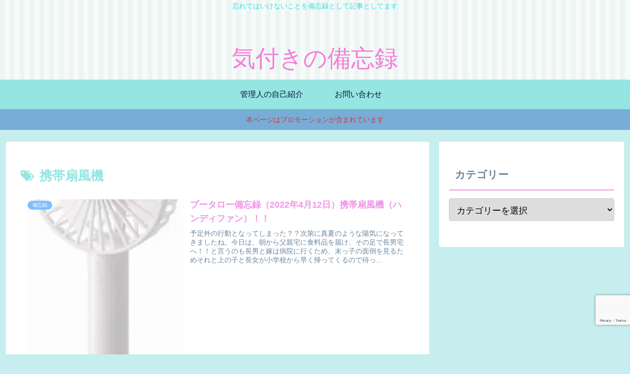

--- FILE ---
content_type: text/html; charset=utf-8
request_url: https://www.google.com/recaptcha/api2/anchor?ar=1&k=6LeE3yErAAAAAMiOriugsmQ-RCuM9Bu7UHArz0rd&co=aHR0cHM6Ly9ob25raW5pNzAubmV0OjQ0Mw..&hl=en&v=PoyoqOPhxBO7pBk68S4YbpHZ&size=invisible&anchor-ms=20000&execute-ms=30000&cb=9u961jiq2bad
body_size: 49086
content:
<!DOCTYPE HTML><html dir="ltr" lang="en"><head><meta http-equiv="Content-Type" content="text/html; charset=UTF-8">
<meta http-equiv="X-UA-Compatible" content="IE=edge">
<title>reCAPTCHA</title>
<style type="text/css">
/* cyrillic-ext */
@font-face {
  font-family: 'Roboto';
  font-style: normal;
  font-weight: 400;
  font-stretch: 100%;
  src: url(//fonts.gstatic.com/s/roboto/v48/KFO7CnqEu92Fr1ME7kSn66aGLdTylUAMa3GUBHMdazTgWw.woff2) format('woff2');
  unicode-range: U+0460-052F, U+1C80-1C8A, U+20B4, U+2DE0-2DFF, U+A640-A69F, U+FE2E-FE2F;
}
/* cyrillic */
@font-face {
  font-family: 'Roboto';
  font-style: normal;
  font-weight: 400;
  font-stretch: 100%;
  src: url(//fonts.gstatic.com/s/roboto/v48/KFO7CnqEu92Fr1ME7kSn66aGLdTylUAMa3iUBHMdazTgWw.woff2) format('woff2');
  unicode-range: U+0301, U+0400-045F, U+0490-0491, U+04B0-04B1, U+2116;
}
/* greek-ext */
@font-face {
  font-family: 'Roboto';
  font-style: normal;
  font-weight: 400;
  font-stretch: 100%;
  src: url(//fonts.gstatic.com/s/roboto/v48/KFO7CnqEu92Fr1ME7kSn66aGLdTylUAMa3CUBHMdazTgWw.woff2) format('woff2');
  unicode-range: U+1F00-1FFF;
}
/* greek */
@font-face {
  font-family: 'Roboto';
  font-style: normal;
  font-weight: 400;
  font-stretch: 100%;
  src: url(//fonts.gstatic.com/s/roboto/v48/KFO7CnqEu92Fr1ME7kSn66aGLdTylUAMa3-UBHMdazTgWw.woff2) format('woff2');
  unicode-range: U+0370-0377, U+037A-037F, U+0384-038A, U+038C, U+038E-03A1, U+03A3-03FF;
}
/* math */
@font-face {
  font-family: 'Roboto';
  font-style: normal;
  font-weight: 400;
  font-stretch: 100%;
  src: url(//fonts.gstatic.com/s/roboto/v48/KFO7CnqEu92Fr1ME7kSn66aGLdTylUAMawCUBHMdazTgWw.woff2) format('woff2');
  unicode-range: U+0302-0303, U+0305, U+0307-0308, U+0310, U+0312, U+0315, U+031A, U+0326-0327, U+032C, U+032F-0330, U+0332-0333, U+0338, U+033A, U+0346, U+034D, U+0391-03A1, U+03A3-03A9, U+03B1-03C9, U+03D1, U+03D5-03D6, U+03F0-03F1, U+03F4-03F5, U+2016-2017, U+2034-2038, U+203C, U+2040, U+2043, U+2047, U+2050, U+2057, U+205F, U+2070-2071, U+2074-208E, U+2090-209C, U+20D0-20DC, U+20E1, U+20E5-20EF, U+2100-2112, U+2114-2115, U+2117-2121, U+2123-214F, U+2190, U+2192, U+2194-21AE, U+21B0-21E5, U+21F1-21F2, U+21F4-2211, U+2213-2214, U+2216-22FF, U+2308-230B, U+2310, U+2319, U+231C-2321, U+2336-237A, U+237C, U+2395, U+239B-23B7, U+23D0, U+23DC-23E1, U+2474-2475, U+25AF, U+25B3, U+25B7, U+25BD, U+25C1, U+25CA, U+25CC, U+25FB, U+266D-266F, U+27C0-27FF, U+2900-2AFF, U+2B0E-2B11, U+2B30-2B4C, U+2BFE, U+3030, U+FF5B, U+FF5D, U+1D400-1D7FF, U+1EE00-1EEFF;
}
/* symbols */
@font-face {
  font-family: 'Roboto';
  font-style: normal;
  font-weight: 400;
  font-stretch: 100%;
  src: url(//fonts.gstatic.com/s/roboto/v48/KFO7CnqEu92Fr1ME7kSn66aGLdTylUAMaxKUBHMdazTgWw.woff2) format('woff2');
  unicode-range: U+0001-000C, U+000E-001F, U+007F-009F, U+20DD-20E0, U+20E2-20E4, U+2150-218F, U+2190, U+2192, U+2194-2199, U+21AF, U+21E6-21F0, U+21F3, U+2218-2219, U+2299, U+22C4-22C6, U+2300-243F, U+2440-244A, U+2460-24FF, U+25A0-27BF, U+2800-28FF, U+2921-2922, U+2981, U+29BF, U+29EB, U+2B00-2BFF, U+4DC0-4DFF, U+FFF9-FFFB, U+10140-1018E, U+10190-1019C, U+101A0, U+101D0-101FD, U+102E0-102FB, U+10E60-10E7E, U+1D2C0-1D2D3, U+1D2E0-1D37F, U+1F000-1F0FF, U+1F100-1F1AD, U+1F1E6-1F1FF, U+1F30D-1F30F, U+1F315, U+1F31C, U+1F31E, U+1F320-1F32C, U+1F336, U+1F378, U+1F37D, U+1F382, U+1F393-1F39F, U+1F3A7-1F3A8, U+1F3AC-1F3AF, U+1F3C2, U+1F3C4-1F3C6, U+1F3CA-1F3CE, U+1F3D4-1F3E0, U+1F3ED, U+1F3F1-1F3F3, U+1F3F5-1F3F7, U+1F408, U+1F415, U+1F41F, U+1F426, U+1F43F, U+1F441-1F442, U+1F444, U+1F446-1F449, U+1F44C-1F44E, U+1F453, U+1F46A, U+1F47D, U+1F4A3, U+1F4B0, U+1F4B3, U+1F4B9, U+1F4BB, U+1F4BF, U+1F4C8-1F4CB, U+1F4D6, U+1F4DA, U+1F4DF, U+1F4E3-1F4E6, U+1F4EA-1F4ED, U+1F4F7, U+1F4F9-1F4FB, U+1F4FD-1F4FE, U+1F503, U+1F507-1F50B, U+1F50D, U+1F512-1F513, U+1F53E-1F54A, U+1F54F-1F5FA, U+1F610, U+1F650-1F67F, U+1F687, U+1F68D, U+1F691, U+1F694, U+1F698, U+1F6AD, U+1F6B2, U+1F6B9-1F6BA, U+1F6BC, U+1F6C6-1F6CF, U+1F6D3-1F6D7, U+1F6E0-1F6EA, U+1F6F0-1F6F3, U+1F6F7-1F6FC, U+1F700-1F7FF, U+1F800-1F80B, U+1F810-1F847, U+1F850-1F859, U+1F860-1F887, U+1F890-1F8AD, U+1F8B0-1F8BB, U+1F8C0-1F8C1, U+1F900-1F90B, U+1F93B, U+1F946, U+1F984, U+1F996, U+1F9E9, U+1FA00-1FA6F, U+1FA70-1FA7C, U+1FA80-1FA89, U+1FA8F-1FAC6, U+1FACE-1FADC, U+1FADF-1FAE9, U+1FAF0-1FAF8, U+1FB00-1FBFF;
}
/* vietnamese */
@font-face {
  font-family: 'Roboto';
  font-style: normal;
  font-weight: 400;
  font-stretch: 100%;
  src: url(//fonts.gstatic.com/s/roboto/v48/KFO7CnqEu92Fr1ME7kSn66aGLdTylUAMa3OUBHMdazTgWw.woff2) format('woff2');
  unicode-range: U+0102-0103, U+0110-0111, U+0128-0129, U+0168-0169, U+01A0-01A1, U+01AF-01B0, U+0300-0301, U+0303-0304, U+0308-0309, U+0323, U+0329, U+1EA0-1EF9, U+20AB;
}
/* latin-ext */
@font-face {
  font-family: 'Roboto';
  font-style: normal;
  font-weight: 400;
  font-stretch: 100%;
  src: url(//fonts.gstatic.com/s/roboto/v48/KFO7CnqEu92Fr1ME7kSn66aGLdTylUAMa3KUBHMdazTgWw.woff2) format('woff2');
  unicode-range: U+0100-02BA, U+02BD-02C5, U+02C7-02CC, U+02CE-02D7, U+02DD-02FF, U+0304, U+0308, U+0329, U+1D00-1DBF, U+1E00-1E9F, U+1EF2-1EFF, U+2020, U+20A0-20AB, U+20AD-20C0, U+2113, U+2C60-2C7F, U+A720-A7FF;
}
/* latin */
@font-face {
  font-family: 'Roboto';
  font-style: normal;
  font-weight: 400;
  font-stretch: 100%;
  src: url(//fonts.gstatic.com/s/roboto/v48/KFO7CnqEu92Fr1ME7kSn66aGLdTylUAMa3yUBHMdazQ.woff2) format('woff2');
  unicode-range: U+0000-00FF, U+0131, U+0152-0153, U+02BB-02BC, U+02C6, U+02DA, U+02DC, U+0304, U+0308, U+0329, U+2000-206F, U+20AC, U+2122, U+2191, U+2193, U+2212, U+2215, U+FEFF, U+FFFD;
}
/* cyrillic-ext */
@font-face {
  font-family: 'Roboto';
  font-style: normal;
  font-weight: 500;
  font-stretch: 100%;
  src: url(//fonts.gstatic.com/s/roboto/v48/KFO7CnqEu92Fr1ME7kSn66aGLdTylUAMa3GUBHMdazTgWw.woff2) format('woff2');
  unicode-range: U+0460-052F, U+1C80-1C8A, U+20B4, U+2DE0-2DFF, U+A640-A69F, U+FE2E-FE2F;
}
/* cyrillic */
@font-face {
  font-family: 'Roboto';
  font-style: normal;
  font-weight: 500;
  font-stretch: 100%;
  src: url(//fonts.gstatic.com/s/roboto/v48/KFO7CnqEu92Fr1ME7kSn66aGLdTylUAMa3iUBHMdazTgWw.woff2) format('woff2');
  unicode-range: U+0301, U+0400-045F, U+0490-0491, U+04B0-04B1, U+2116;
}
/* greek-ext */
@font-face {
  font-family: 'Roboto';
  font-style: normal;
  font-weight: 500;
  font-stretch: 100%;
  src: url(//fonts.gstatic.com/s/roboto/v48/KFO7CnqEu92Fr1ME7kSn66aGLdTylUAMa3CUBHMdazTgWw.woff2) format('woff2');
  unicode-range: U+1F00-1FFF;
}
/* greek */
@font-face {
  font-family: 'Roboto';
  font-style: normal;
  font-weight: 500;
  font-stretch: 100%;
  src: url(//fonts.gstatic.com/s/roboto/v48/KFO7CnqEu92Fr1ME7kSn66aGLdTylUAMa3-UBHMdazTgWw.woff2) format('woff2');
  unicode-range: U+0370-0377, U+037A-037F, U+0384-038A, U+038C, U+038E-03A1, U+03A3-03FF;
}
/* math */
@font-face {
  font-family: 'Roboto';
  font-style: normal;
  font-weight: 500;
  font-stretch: 100%;
  src: url(//fonts.gstatic.com/s/roboto/v48/KFO7CnqEu92Fr1ME7kSn66aGLdTylUAMawCUBHMdazTgWw.woff2) format('woff2');
  unicode-range: U+0302-0303, U+0305, U+0307-0308, U+0310, U+0312, U+0315, U+031A, U+0326-0327, U+032C, U+032F-0330, U+0332-0333, U+0338, U+033A, U+0346, U+034D, U+0391-03A1, U+03A3-03A9, U+03B1-03C9, U+03D1, U+03D5-03D6, U+03F0-03F1, U+03F4-03F5, U+2016-2017, U+2034-2038, U+203C, U+2040, U+2043, U+2047, U+2050, U+2057, U+205F, U+2070-2071, U+2074-208E, U+2090-209C, U+20D0-20DC, U+20E1, U+20E5-20EF, U+2100-2112, U+2114-2115, U+2117-2121, U+2123-214F, U+2190, U+2192, U+2194-21AE, U+21B0-21E5, U+21F1-21F2, U+21F4-2211, U+2213-2214, U+2216-22FF, U+2308-230B, U+2310, U+2319, U+231C-2321, U+2336-237A, U+237C, U+2395, U+239B-23B7, U+23D0, U+23DC-23E1, U+2474-2475, U+25AF, U+25B3, U+25B7, U+25BD, U+25C1, U+25CA, U+25CC, U+25FB, U+266D-266F, U+27C0-27FF, U+2900-2AFF, U+2B0E-2B11, U+2B30-2B4C, U+2BFE, U+3030, U+FF5B, U+FF5D, U+1D400-1D7FF, U+1EE00-1EEFF;
}
/* symbols */
@font-face {
  font-family: 'Roboto';
  font-style: normal;
  font-weight: 500;
  font-stretch: 100%;
  src: url(//fonts.gstatic.com/s/roboto/v48/KFO7CnqEu92Fr1ME7kSn66aGLdTylUAMaxKUBHMdazTgWw.woff2) format('woff2');
  unicode-range: U+0001-000C, U+000E-001F, U+007F-009F, U+20DD-20E0, U+20E2-20E4, U+2150-218F, U+2190, U+2192, U+2194-2199, U+21AF, U+21E6-21F0, U+21F3, U+2218-2219, U+2299, U+22C4-22C6, U+2300-243F, U+2440-244A, U+2460-24FF, U+25A0-27BF, U+2800-28FF, U+2921-2922, U+2981, U+29BF, U+29EB, U+2B00-2BFF, U+4DC0-4DFF, U+FFF9-FFFB, U+10140-1018E, U+10190-1019C, U+101A0, U+101D0-101FD, U+102E0-102FB, U+10E60-10E7E, U+1D2C0-1D2D3, U+1D2E0-1D37F, U+1F000-1F0FF, U+1F100-1F1AD, U+1F1E6-1F1FF, U+1F30D-1F30F, U+1F315, U+1F31C, U+1F31E, U+1F320-1F32C, U+1F336, U+1F378, U+1F37D, U+1F382, U+1F393-1F39F, U+1F3A7-1F3A8, U+1F3AC-1F3AF, U+1F3C2, U+1F3C4-1F3C6, U+1F3CA-1F3CE, U+1F3D4-1F3E0, U+1F3ED, U+1F3F1-1F3F3, U+1F3F5-1F3F7, U+1F408, U+1F415, U+1F41F, U+1F426, U+1F43F, U+1F441-1F442, U+1F444, U+1F446-1F449, U+1F44C-1F44E, U+1F453, U+1F46A, U+1F47D, U+1F4A3, U+1F4B0, U+1F4B3, U+1F4B9, U+1F4BB, U+1F4BF, U+1F4C8-1F4CB, U+1F4D6, U+1F4DA, U+1F4DF, U+1F4E3-1F4E6, U+1F4EA-1F4ED, U+1F4F7, U+1F4F9-1F4FB, U+1F4FD-1F4FE, U+1F503, U+1F507-1F50B, U+1F50D, U+1F512-1F513, U+1F53E-1F54A, U+1F54F-1F5FA, U+1F610, U+1F650-1F67F, U+1F687, U+1F68D, U+1F691, U+1F694, U+1F698, U+1F6AD, U+1F6B2, U+1F6B9-1F6BA, U+1F6BC, U+1F6C6-1F6CF, U+1F6D3-1F6D7, U+1F6E0-1F6EA, U+1F6F0-1F6F3, U+1F6F7-1F6FC, U+1F700-1F7FF, U+1F800-1F80B, U+1F810-1F847, U+1F850-1F859, U+1F860-1F887, U+1F890-1F8AD, U+1F8B0-1F8BB, U+1F8C0-1F8C1, U+1F900-1F90B, U+1F93B, U+1F946, U+1F984, U+1F996, U+1F9E9, U+1FA00-1FA6F, U+1FA70-1FA7C, U+1FA80-1FA89, U+1FA8F-1FAC6, U+1FACE-1FADC, U+1FADF-1FAE9, U+1FAF0-1FAF8, U+1FB00-1FBFF;
}
/* vietnamese */
@font-face {
  font-family: 'Roboto';
  font-style: normal;
  font-weight: 500;
  font-stretch: 100%;
  src: url(//fonts.gstatic.com/s/roboto/v48/KFO7CnqEu92Fr1ME7kSn66aGLdTylUAMa3OUBHMdazTgWw.woff2) format('woff2');
  unicode-range: U+0102-0103, U+0110-0111, U+0128-0129, U+0168-0169, U+01A0-01A1, U+01AF-01B0, U+0300-0301, U+0303-0304, U+0308-0309, U+0323, U+0329, U+1EA0-1EF9, U+20AB;
}
/* latin-ext */
@font-face {
  font-family: 'Roboto';
  font-style: normal;
  font-weight: 500;
  font-stretch: 100%;
  src: url(//fonts.gstatic.com/s/roboto/v48/KFO7CnqEu92Fr1ME7kSn66aGLdTylUAMa3KUBHMdazTgWw.woff2) format('woff2');
  unicode-range: U+0100-02BA, U+02BD-02C5, U+02C7-02CC, U+02CE-02D7, U+02DD-02FF, U+0304, U+0308, U+0329, U+1D00-1DBF, U+1E00-1E9F, U+1EF2-1EFF, U+2020, U+20A0-20AB, U+20AD-20C0, U+2113, U+2C60-2C7F, U+A720-A7FF;
}
/* latin */
@font-face {
  font-family: 'Roboto';
  font-style: normal;
  font-weight: 500;
  font-stretch: 100%;
  src: url(//fonts.gstatic.com/s/roboto/v48/KFO7CnqEu92Fr1ME7kSn66aGLdTylUAMa3yUBHMdazQ.woff2) format('woff2');
  unicode-range: U+0000-00FF, U+0131, U+0152-0153, U+02BB-02BC, U+02C6, U+02DA, U+02DC, U+0304, U+0308, U+0329, U+2000-206F, U+20AC, U+2122, U+2191, U+2193, U+2212, U+2215, U+FEFF, U+FFFD;
}
/* cyrillic-ext */
@font-face {
  font-family: 'Roboto';
  font-style: normal;
  font-weight: 900;
  font-stretch: 100%;
  src: url(//fonts.gstatic.com/s/roboto/v48/KFO7CnqEu92Fr1ME7kSn66aGLdTylUAMa3GUBHMdazTgWw.woff2) format('woff2');
  unicode-range: U+0460-052F, U+1C80-1C8A, U+20B4, U+2DE0-2DFF, U+A640-A69F, U+FE2E-FE2F;
}
/* cyrillic */
@font-face {
  font-family: 'Roboto';
  font-style: normal;
  font-weight: 900;
  font-stretch: 100%;
  src: url(//fonts.gstatic.com/s/roboto/v48/KFO7CnqEu92Fr1ME7kSn66aGLdTylUAMa3iUBHMdazTgWw.woff2) format('woff2');
  unicode-range: U+0301, U+0400-045F, U+0490-0491, U+04B0-04B1, U+2116;
}
/* greek-ext */
@font-face {
  font-family: 'Roboto';
  font-style: normal;
  font-weight: 900;
  font-stretch: 100%;
  src: url(//fonts.gstatic.com/s/roboto/v48/KFO7CnqEu92Fr1ME7kSn66aGLdTylUAMa3CUBHMdazTgWw.woff2) format('woff2');
  unicode-range: U+1F00-1FFF;
}
/* greek */
@font-face {
  font-family: 'Roboto';
  font-style: normal;
  font-weight: 900;
  font-stretch: 100%;
  src: url(//fonts.gstatic.com/s/roboto/v48/KFO7CnqEu92Fr1ME7kSn66aGLdTylUAMa3-UBHMdazTgWw.woff2) format('woff2');
  unicode-range: U+0370-0377, U+037A-037F, U+0384-038A, U+038C, U+038E-03A1, U+03A3-03FF;
}
/* math */
@font-face {
  font-family: 'Roboto';
  font-style: normal;
  font-weight: 900;
  font-stretch: 100%;
  src: url(//fonts.gstatic.com/s/roboto/v48/KFO7CnqEu92Fr1ME7kSn66aGLdTylUAMawCUBHMdazTgWw.woff2) format('woff2');
  unicode-range: U+0302-0303, U+0305, U+0307-0308, U+0310, U+0312, U+0315, U+031A, U+0326-0327, U+032C, U+032F-0330, U+0332-0333, U+0338, U+033A, U+0346, U+034D, U+0391-03A1, U+03A3-03A9, U+03B1-03C9, U+03D1, U+03D5-03D6, U+03F0-03F1, U+03F4-03F5, U+2016-2017, U+2034-2038, U+203C, U+2040, U+2043, U+2047, U+2050, U+2057, U+205F, U+2070-2071, U+2074-208E, U+2090-209C, U+20D0-20DC, U+20E1, U+20E5-20EF, U+2100-2112, U+2114-2115, U+2117-2121, U+2123-214F, U+2190, U+2192, U+2194-21AE, U+21B0-21E5, U+21F1-21F2, U+21F4-2211, U+2213-2214, U+2216-22FF, U+2308-230B, U+2310, U+2319, U+231C-2321, U+2336-237A, U+237C, U+2395, U+239B-23B7, U+23D0, U+23DC-23E1, U+2474-2475, U+25AF, U+25B3, U+25B7, U+25BD, U+25C1, U+25CA, U+25CC, U+25FB, U+266D-266F, U+27C0-27FF, U+2900-2AFF, U+2B0E-2B11, U+2B30-2B4C, U+2BFE, U+3030, U+FF5B, U+FF5D, U+1D400-1D7FF, U+1EE00-1EEFF;
}
/* symbols */
@font-face {
  font-family: 'Roboto';
  font-style: normal;
  font-weight: 900;
  font-stretch: 100%;
  src: url(//fonts.gstatic.com/s/roboto/v48/KFO7CnqEu92Fr1ME7kSn66aGLdTylUAMaxKUBHMdazTgWw.woff2) format('woff2');
  unicode-range: U+0001-000C, U+000E-001F, U+007F-009F, U+20DD-20E0, U+20E2-20E4, U+2150-218F, U+2190, U+2192, U+2194-2199, U+21AF, U+21E6-21F0, U+21F3, U+2218-2219, U+2299, U+22C4-22C6, U+2300-243F, U+2440-244A, U+2460-24FF, U+25A0-27BF, U+2800-28FF, U+2921-2922, U+2981, U+29BF, U+29EB, U+2B00-2BFF, U+4DC0-4DFF, U+FFF9-FFFB, U+10140-1018E, U+10190-1019C, U+101A0, U+101D0-101FD, U+102E0-102FB, U+10E60-10E7E, U+1D2C0-1D2D3, U+1D2E0-1D37F, U+1F000-1F0FF, U+1F100-1F1AD, U+1F1E6-1F1FF, U+1F30D-1F30F, U+1F315, U+1F31C, U+1F31E, U+1F320-1F32C, U+1F336, U+1F378, U+1F37D, U+1F382, U+1F393-1F39F, U+1F3A7-1F3A8, U+1F3AC-1F3AF, U+1F3C2, U+1F3C4-1F3C6, U+1F3CA-1F3CE, U+1F3D4-1F3E0, U+1F3ED, U+1F3F1-1F3F3, U+1F3F5-1F3F7, U+1F408, U+1F415, U+1F41F, U+1F426, U+1F43F, U+1F441-1F442, U+1F444, U+1F446-1F449, U+1F44C-1F44E, U+1F453, U+1F46A, U+1F47D, U+1F4A3, U+1F4B0, U+1F4B3, U+1F4B9, U+1F4BB, U+1F4BF, U+1F4C8-1F4CB, U+1F4D6, U+1F4DA, U+1F4DF, U+1F4E3-1F4E6, U+1F4EA-1F4ED, U+1F4F7, U+1F4F9-1F4FB, U+1F4FD-1F4FE, U+1F503, U+1F507-1F50B, U+1F50D, U+1F512-1F513, U+1F53E-1F54A, U+1F54F-1F5FA, U+1F610, U+1F650-1F67F, U+1F687, U+1F68D, U+1F691, U+1F694, U+1F698, U+1F6AD, U+1F6B2, U+1F6B9-1F6BA, U+1F6BC, U+1F6C6-1F6CF, U+1F6D3-1F6D7, U+1F6E0-1F6EA, U+1F6F0-1F6F3, U+1F6F7-1F6FC, U+1F700-1F7FF, U+1F800-1F80B, U+1F810-1F847, U+1F850-1F859, U+1F860-1F887, U+1F890-1F8AD, U+1F8B0-1F8BB, U+1F8C0-1F8C1, U+1F900-1F90B, U+1F93B, U+1F946, U+1F984, U+1F996, U+1F9E9, U+1FA00-1FA6F, U+1FA70-1FA7C, U+1FA80-1FA89, U+1FA8F-1FAC6, U+1FACE-1FADC, U+1FADF-1FAE9, U+1FAF0-1FAF8, U+1FB00-1FBFF;
}
/* vietnamese */
@font-face {
  font-family: 'Roboto';
  font-style: normal;
  font-weight: 900;
  font-stretch: 100%;
  src: url(//fonts.gstatic.com/s/roboto/v48/KFO7CnqEu92Fr1ME7kSn66aGLdTylUAMa3OUBHMdazTgWw.woff2) format('woff2');
  unicode-range: U+0102-0103, U+0110-0111, U+0128-0129, U+0168-0169, U+01A0-01A1, U+01AF-01B0, U+0300-0301, U+0303-0304, U+0308-0309, U+0323, U+0329, U+1EA0-1EF9, U+20AB;
}
/* latin-ext */
@font-face {
  font-family: 'Roboto';
  font-style: normal;
  font-weight: 900;
  font-stretch: 100%;
  src: url(//fonts.gstatic.com/s/roboto/v48/KFO7CnqEu92Fr1ME7kSn66aGLdTylUAMa3KUBHMdazTgWw.woff2) format('woff2');
  unicode-range: U+0100-02BA, U+02BD-02C5, U+02C7-02CC, U+02CE-02D7, U+02DD-02FF, U+0304, U+0308, U+0329, U+1D00-1DBF, U+1E00-1E9F, U+1EF2-1EFF, U+2020, U+20A0-20AB, U+20AD-20C0, U+2113, U+2C60-2C7F, U+A720-A7FF;
}
/* latin */
@font-face {
  font-family: 'Roboto';
  font-style: normal;
  font-weight: 900;
  font-stretch: 100%;
  src: url(//fonts.gstatic.com/s/roboto/v48/KFO7CnqEu92Fr1ME7kSn66aGLdTylUAMa3yUBHMdazQ.woff2) format('woff2');
  unicode-range: U+0000-00FF, U+0131, U+0152-0153, U+02BB-02BC, U+02C6, U+02DA, U+02DC, U+0304, U+0308, U+0329, U+2000-206F, U+20AC, U+2122, U+2191, U+2193, U+2212, U+2215, U+FEFF, U+FFFD;
}

</style>
<link rel="stylesheet" type="text/css" href="https://www.gstatic.com/recaptcha/releases/PoyoqOPhxBO7pBk68S4YbpHZ/styles__ltr.css">
<script nonce="pj1vpmjgPb5NtyehvK-mnQ" type="text/javascript">window['__recaptcha_api'] = 'https://www.google.com/recaptcha/api2/';</script>
<script type="text/javascript" src="https://www.gstatic.com/recaptcha/releases/PoyoqOPhxBO7pBk68S4YbpHZ/recaptcha__en.js" nonce="pj1vpmjgPb5NtyehvK-mnQ">
      
    </script></head>
<body><div id="rc-anchor-alert" class="rc-anchor-alert"></div>
<input type="hidden" id="recaptcha-token" value="[base64]">
<script type="text/javascript" nonce="pj1vpmjgPb5NtyehvK-mnQ">
      recaptcha.anchor.Main.init("[\x22ainput\x22,[\x22bgdata\x22,\x22\x22,\[base64]/[base64]/[base64]/KE4oMTI0LHYsdi5HKSxMWihsLHYpKTpOKDEyNCx2LGwpLFYpLHYpLFQpKSxGKDE3MSx2KX0scjc9ZnVuY3Rpb24obCl7cmV0dXJuIGx9LEM9ZnVuY3Rpb24obCxWLHYpe04odixsLFYpLFZbYWtdPTI3OTZ9LG49ZnVuY3Rpb24obCxWKXtWLlg9KChWLlg/[base64]/[base64]/[base64]/[base64]/[base64]/[base64]/[base64]/[base64]/[base64]/[base64]/[base64]\\u003d\x22,\[base64]\x22,\[base64]/CvcKoe1wow5bCisK4wrZHD8O3wqJyYjTCrEwWw4nCkMO8w4TDvFk5WQ/CgExRwqkDEsO4woHCgxjDgMOMw6EJwpAMw69Nw7gewrvDgsOHw6XCrsO+LcK+w4dFw6PCpi4LW8OjDsKqw7zDtMKtwqXDnMKVaMKkw7DCvydGwr1/wptveA/DvWzDigVsWBkWw5t8E8OnPcKPw41WAsK0C8OLag4Dw67CocK7w4nDkEPDgAHDin5mw65OwpZswqDCkSRewrfChh86B8KFwrNlwr/CtcKTw7EIwpIsBcK8QETDiERJMcKIBiMqworCm8O/[base64]/[base64]/Chmx+w73CkMKoGQ/DrcOTw5dMOcKDGD80PMKcUsO3w5zDu1AVJsOGUcO2w53ClBfCusOMcsOzGB3Cm8KdIMKFw4IhXDgWS8K3J8OXw4fCg8Kzwr1RdsK1ecO0w5xVw67DucK2AELDvykmwoZMI2x/w6vDvD7CocOpYUJmwrUvTX3DrcOLwo/CusOdwqvCn8KOwoDDlBA5wpTCtV/ChMK1woc8SSfDj8OHwqfCjsKNwpBDwqXDjxQEfmjDnCXCunQoVyPDvT83wrvCkzo8NcOdLVdnWsOcwqLDpsOOw5DDsncrHsKyLsKOEcOxw7EKH8K4LsK3wpjDpUbDuMOww5RzwpfChxQxLSPCqsO/woleKDkfw6ZUw5seZsKrw7fCpGI3w5I7LzTDscKow58Qw6vDqsKvdcKXWwRvBh5UTsO/[base64]/[base64]/wojClsKKw7JfEsKkwpbDgMOJdgfClcKnY8KVw44jwp7DuMKqwqVkPcOfT8Kmwposwo/CoMKqTmDDvcKxw5bDj2lFwqsmQ8K4wpRtQmnDqsKVHGBpw4TCnhxGwoTDuQbDkwzClRTCjj4pw73DucK9w4nDqcOxwqUsWsOkTcO7dMKyG2fCr8K/BARpwqbDikxbwoglJx8mNmQaw5zCo8OgwoDDlsKewoJ2w7c5TTEVwoZOSD/CvsOow6nDqcKRw5PDswHDnWEmw7PCrMO4P8OkXx/[base64]/CvMKVw6TCoMKCw4jDtsKVw5TCh8KOwqctw79bwp7Ck8KHVFrDvsK0OhhAw78wDQArw7LDoHjCtELClMKjw6sLH1rCtixmw5zCn13DvsKMasKDe8KJVD7CncK2Z3fDh0gmSMKxSsOKw74/wpptGwdCwrtKw5oYS8OrMcKnwqhIC8OVw6PCp8K/LytAw64vw4/Dvzcjw4vDscKvGwDDgMKfw7BgPcO0CcKUwozDjcOgXsOJSBF6wpcxO8OocMKsworChi9Lwr1HPBNswqPDgsK5IsOAwp0AwoTDhcOYwqnCvg16HMKFRMO/AB/DjVvCvsOuwo3DrcKmwpLDq8OnBUNvwrRhQQ9gQsO/SybCg8OwVsKuUMKew6HCoW/Diyw8woBmw6JlwqbDq01REcO4wobDoHltw5pRPsKewpbCqMKjw7BbSsOlMhBWw7jDhcOGBsO8dMK6IcOxwrMlw7PCiCUuw7MrFUFowpTDhcOrw5fDhXNrcMKHwrHDjcOmSMO3McO2XBI3w7Znw6LCrsKBwpXClsOQEsKrwpVdw7VTGsO3w4HDlgp/OcKDFsOWwqBIM1rDuFbDj0nDhWjDhMKbwq8jw7HDh8Oewq5mOD/DvCLDvxsww6Q5dj3DjnPCmMKjw5JcWlkJw6/[base64]/DnxHDk8O1woFdMxfDgnRrIcKgwqkHwrPCrcKCwpgUw40uDcOPFMKnwrwcJMKdwofCuMK5w7RAw553w68vwphIEcOUwpxWCjbCjEU/w6zDhAXDlMKuwoRpHUvCkmVlwotaw6BMKMKQM8OAwqt6woV1w5dxw51XJFLDujPCpCDDpGsiw4zDtsKudcO4w5TDu8K/wpTDtMOFw5nDrsKew4bDncO+MlRWdWhzwo3CkRpuV8KDJ8OmI8Kewp1NwqXDoCdYwqANwoIPwqZgfnEWw5cND1MxH8KdCMO6Ojciw6LDrsOvw43DoxcfXsOlcBnDs8O6PcKbVFPCm8OUwqZDOsOPb8Kiw7o0R8OUacKVw4EKw44Bwp7DqMOlwrjCt2zDq8Kjw5t2ecK/GMKjOsOPd0/[base64]/a8KpwoBUwrsSwpHDkRzCt8OzMMKMSMKIIsOVwpgiwpkcUUkAFGpqwoQKw5Aew6F9SDzDicO5NcO7wotEwpvCtcKqw7XDpUliwpnCqcK9DcKBwonCrsKRCmrCll3Cq8K/wrzDt8KMcMOWEQPCvsKjwprCgVzClcOuEx/[base64]/[base64]/TcKZJXUuwrl3w7U4HMOmwobCt8K7w75/FsKUUjodw5I0w4XCl0/Dg8Kdw4E0wrbDqsKJD8KvAMKJTyJRwrh3fAPDvcKgKFVkw5PCvsKsXMO9PTzCq3jCgScNacKORsOiacOCF8ONUsOjFMKGw5XCoDfDhlDCgcKMSQDChV3Cv8KSXcKowpjDjMOywrVhw6/DuDwgJ1zCjMK1w4nDmTLDssKywqgfKsOTCcOjV8KNw55qw5rCll3DtlrCjV7DgALDnQbDtsOkwp9ew7nClcKdwqFHwq0UwqodwoJPw5vDl8KVVDrDqDfCuwLCpsOKdMONaMK3J8OMYcO2EMKkB191ew/[base64]/FDnDgsK5W8OUZcOWLnxIw7LCk3/Dni1Lw6zCr8Olw59zLMK7Bwx6DMKUw7kGwrfCvsO5IMKLOzYqwqHDuUXDn0kqCBnDkMOawrJ+w5t0wp/CuHTCu8OBTsORwr0MBsOROsKGw4bDgW47AMO9TG/CmxTDpxMqX8Kow4bDi2YgVMKFwqJDMMOCHxDDocKRFMKRYsOcBh7CvsOxP8OyO15TbnrDpMOPKsKcwrUqUEJbw6M7dMKfw5zDqsOuDsKjwqYDaUvDpxbCu05PBsKOLcOfw6nCsSbDtMKoF8OBGFXClsOxIx44SCLCvATCtMOyw4fDgnXDgGQwwo9/JEN6UU1oa8KswqTDuwrCrg3DusOHwrYPwr5xwrYmS8Kgc8OGwrxlHxk0fwDCvk1GU8O6wqcAwoLCh8OtCcOMwqPCp8KSwovCisOWfcKBwpBeD8OPwp/CvMKzwqbDuMKjwqg+N8KvLcOow5rClcOMw45RwpHChMOschQlQTVrw6p9b2QSwrI/w5QJFV/CgcOwwqNwwrMCXxzDjcKDRRLCpUEfw7bClMO4QBHCvXkWw7TDtcO6wp7CjcK2w4xQwoZlRUIhdMKlwqrDhjPDjHVga3DDosOEL8KBwoPDgcKkwrfCrsKDw77Diit/w54FMsKJE8KHw4HCgk9GwrhnYMO3MsOIwozCm8OnwoNzKMKrw5UUPsKQawhBw4XDt8OiwpfDthU4TQlHTcKxwrLDtTlcw6YoccOwwqlMQcK3wrPDkUlOwps/wrB5wqcCwpDDt3HCtMK1XQ7CpWDCqMOGUmjCs8OsWRzCvsKyfkEGw5nCvXvDpsOYZ8KdQjHCjMKIw6bCrMKIwoPDon8qc30DfsKvFHIJwrt/XsOFwqNhD1R5w5zCgTkMITJVw5PDgcOXOsKiw6gMw7Ndw55uwrzDsVhfCwxpDzNyIGnCrMOgRGkiC1bCs2bDkkbDi8OvJQBGHB90R8K7wrfCmGtqOBluwpLCvcO5DMOGw7MTYMOLEEE1EwnCpMKGKB7Cl31FeMK/w6fCscKHPMKnN8OtAQ3DtsOYwrPDlh3DjmpFbMKrwqTDr8O3w59ew64sw7DCrGjDnBZdBcOGwofCvMKEAD5+esKSw6ZPw67DlE/CocOjZFgLw4gSwpRla8KiahoeQ8OBV8O/w5HCsDFFwrVSw7PDuUgZw5Mvw4LDoMK9YsKyw7PDpA5hw6pLBwkkw7HDrMKAw6/DiMODYFXDpzjCrsKAe1wXMX7DgsKXLMOEDQhkJgI3GWXCpsOUFmYHD1RswpXDgyzDvcKuw4dCw6TCuX80wrVPwoVyRlXDoMOgDcO8wqrCmMKBKMO7UMO1bApmJghADTFPwrPCuG3CtGkXOxPDmMKBIhHDs8KbP2/CkgF/[base64]/YA7Dr03DjcOjDMOuCzLDmcOGf00VbFFYRcKMEQ8Jw4Nec8O6wr1Bw7zDgVsTw6rDl8ORw5bCssOHHsKIen0fGRQ3VzLDp8OnZh9uDsKnXFnCt8KOw57CsG1Xw4/[base64]/CmGZ9w6dSaDMdB8KScMK3KR1/J31/HsOiwpPCiC/Ck8OBwpHDpS3CscOvw4hvCnTCssOnOcK3b0BJw7tEw5XCosK8wobCgMKKw51qD8O1wqJBKsK7P2I4cW7CjyjCkybDl8OYw7jCq8KewqfCsy14AcOiQSbDj8KmwoR0PnDDgXDDlWbDlcKTwqXDgcO1w4tDOn/CvDfDuklnFsKUwqLDpjLChEvCsmQ2D8OgwqlyJw0gCsKdwoA8w6jCtMOOw7F8wpbDhiY0wobCqhDCocKBwrBNS23CiAHDuXrCkzrDpsOQwp50wqTCrHl9EsKYYx/CijNIGAjCnTXDusKuw43DqMOJwpLDjDfChxk4QcO/woDCq8Oaf8KAw71jw5HDvsOAwrcKw4sIwrUPMcOBwrsWbcKdwo8Cw7h7a8Kvw5hiw4HDk05zwqjDkcKSXm7CnRFmEzzCkMO9YsOPwpnCuMOGwpYKGn/DvMOdw7zClsKmYsKkBHLCjlhVw49twovCicK/w4DClMKIQsKcw4p0wqY7wqLCvsOHaWpTQWl5wotswootw7LCosKOw7HDjAXCpEDDp8KZLyPCr8KLbcOnUMKyYcKIbAPDh8Ogw5ZmwpLCqm5uPBjCocKMw6c9ccOAaEPCkEHCtGMiw4ImVCkQwoQ8cMKVRyDCjlDCqMOqw4cuw4cGw6HDuH/[base64]/VQcPw6rChm/CoMOkcwHDr8OsPsKYwqvCgwbCkcO/[base64]/w6zDmcK1N8OHw5xnVVnDg0l7emLDiMOqw6DDrAXCvQLDoW/Cp8OwRQNPDcK/VyE1wqAgwr7Cv8K/HMKeNMKHPy9MwojCkncGYcKPw5rCm8KBM8KZw4vDksO2RmsGA8OYHcKAwpjCs2vDr8KKcm7CusOdRT3CmsOHYRgIwrBuwo0bwp7CtHXDucOtw58rcMO/FMOUNsOPTMOqH8OFaMKhEsOvwoA2wrcSwrA2wrtcXMK1f3rCk8KBZgpmQgMMGMORb8KOHMKywrdkamnCplzCllnCncOMw4h/[base64]/w5UEwqdmw53CtsOKKWfCtiF/w65sw6LCvGHCiA8hw5cbw719w5c+w53CvgkNNsKtZcO7w4vCn8OGw5Nmwo/[base64]/w5PDscK3wq7CpW0leE3DisOcAsKHwpR3RnvCpcK0woPDvQMXdgzCpsOtQ8KawrbCuStZwpNgwoHCvcOjVsOww5vCm3DChzgpw5zDrT5uwpXDsMKfwrXCg8K0b8OHwrbCmkTCsWDCmHdCw6/Du1jCkMKSM1YCRsO+w7zDvgBBORXChMOaT8KqwqXCg3fDuMOVL8KHGX5Fa8O/ecOdZQ8QZMOXMMK2wq/ChMKkwqXDhAwCw4pzw6XDkMO1A8KNc8KmMMObA8K/[base64]/DuikuPw9ow7wtwpnCtlsuw7VLw4vDg1XCn8O0TsOyw6PDtMKKfcOqw40eR8KGwpIRwqRew5fCisOZCFA2wq/[base64]/CksO6w69/RcOOdVBOJsKCf8K6BxJ1BwPCqwvDhsOVwp7CmDxXw7YQeX8Yw648wq9IwobCtWzCsXljw4dEaTfClcKLw6HCrMOgOnpXYcORMkIgwqFGWcKWVcORZMKjwpRVw5jDn8KPw7cFw6B5asKVw4/CnFnCshZAw53CqMO7J8KZwq1zS33CoQbClcK/OMO0AMKXEwLDrREoTMK4w4nCosK3wqBtw47DpcK+JMOWYXtzPMO9DAhaGXjCj8KhwocZwpDDpl/DscKGfcO3w5ccXsOowpXChsKTG3bDtG/[base64]/[base64]/CosKEwpMNwoPDkVcga33DpnHDo8O7cVnDlMOAIXdCEMONN8K/GcOJwqsGw5LCl2tsOsKYQMOCI8K9QsOsVxDDt3vChg/[base64]/[base64]/DoxrDnsO6Ij0BwrBnwoYkWsOiw6p3w67DvsKEDBkeS2QzGwoQCW/Dr8OVNiI0w7PClcKPwpTCl8Otw4xuw7HCgsOhwrLDlcO9FXhKw7lzJMONw7rDvjXDj8OXw4QFwoBdO8OcIsKSaHHDhcKpwpPCumUWaAISwocsTsKVwqLCv8OcQG9Rw7BiGsOMS2nDqcK3wppPOsK4QGXDjsOPJ8KkegorQ8KKTgg/LSULwqbDk8OOKcO5wphhZCXCiD7CksKUSgIVwoQ7A8OxIBvDrsOtVBlPw7vDlMKfOlVJNsK2w4FVBw1wJcKYZnbCjUzDji5eAxvDhT87wp94wr0gdy80cQjCkcOCwqcUY8OcCVlCccKyJFFZwoFWwp/DlnACQlLDgV7DscKleMK2wqHCi3pqOsOFwoxJacKrKA7DoFs0FlMOFX/Cr8O0w5jDuMKcwqLDpcONfsOEUlUQw5/CnHJpwpIxWsOjVH3CnsKUwp7ChcOcw4XDnsOlBMKuLMOOw6zCoC/CpMK4w7VZZUlowrHDvcORfsO1FcKOAsKXwpYkNGoARhxoU17DsC3DjVDCu8KrwrDClS3DssOwWcKtW8KvNxAnwo4LOHMAwogOwp3CicOgwpZfYnDDnsOXwr7CvETDicOrwohpSMO4wp4qKcO0ZiPCjQtdwqBVZB/DiDDCp1/ClcO1GsKtMF3Dk8OJwonDlkl4w4fDgsO0w4XCoMO9BMOwL3kNSMK9w4h/Wi3Cu3nDjADDncOaVH8CwrAVJiFdAMKDwqHCjcKvSRHCtnE1TgUoAk3DowkGHjDDm1bDljAkGmvCscKBwqrDpMKKw4TCkjAGwrPCvcKSw4YYJcOYYcOcw7Inw4JYw5vDiMOSw7t6HWcxYsKdU30Jw6B3w4FMcA0PWAjCnC/CgMK3wpY+ITEqw4bCj8O8w5p1w4nDncKbw5A4XMKWGl/DrgZcY2zDgS3CoMOtwrNVwqMLDAFQwrTCnDJeX0p7YsOQw4XDiE7Dt8OPAMKfGBhvYUjChUDCpcOBw4/CiRXCqcKVEcK0w6EkwrjDrMO4wq0DSsO1LcK/w5rCujp8URLDgSXCuEDDnsKJXcOyFTRjw7xEIUrCq8ObGcKmw4UTw70Sw5sSwpDDr8KpwqnCozg3MyzDhcOIw47CtMOKwovDkHM/wpR5woLDlELCncO3R8KTwqXCnMKOYsOmfGkTNsKqw47DqgnClcKeVsKxwopcwrMSw6XDrsORw6/Cg2LCosOnacOqwrnDhcOTXcKTw7oAw5o6w5QwPsKGwohNwqIYNAvCtWbCv8KDW8OLwofCs1fCngUCQ0rDp8K5w77Dn8OcwqrCh8OIwp7CsWbDmVBiwqtkw5rCrsK6wp/DkcKJw5XCgVXCo8Kfdlo6dhFnwrLCp2nDj8KpQsOBBMOhw6/CtcOnCMKBw7rCmlTDtMONYcOwHynDlXslwohuwrNET8ORwoDCtyQrwpdJSTNrwpDCn23DisKnZ8Otw6DDljcqTwPDrxNjV2XDvH1Hw7oSTcOAwqZKbsKCwroawqwYNcK7HcOvw5nDnMKKw5ArBW/DknHCrHEEAE1mw4YQwrDChcKjw5YLO8Ocw6HCuiDCuxfDiwLClcKOwoBjw47Dl8OBacKfWMKXwrIGw74+MA3Dn8O3wqLDlcKqJnnDg8KuwrbCtz83w7QLw5Yxw59QLUdHw5nDpcKiVSdDw7l+XQ9zfsKlU8Ozwpg2dFzDo8OlcV/CsnxmG8O9OTTDicOtHcKRTT5qY3rDs8K3YmVBw63CugjCv8OPGCjCvcKoNXZRw61TwqcYw60ow7xoXMKxCkDDjsOFOcOCNG14wpLDkjnCiMOIw7liw79UUcOKw6xKw55ewr/DusO1w7ErL3lVw5XDjsK8Y8KJViTCpB1yworCu8Ozw6YlDCNfwoDDvsOzeRJGwqfDtMO6AMOqw6DCjXQhKhjCmMOLKsOvw5TDlHvDkMOzwo3ClsOKYwJ+aMK5woIowoLDhMKjwprCumfDgMKTw60UMMO/w7AlNMKIw44rDcKQXsOcw7ZDa8KTNcOvw5PDoXM9w7pzwpgvwrdeN8O3w5NVw4IJw6hbwpfCoMOOwot0Pl3DvMOMw6snScK2w4Y1wrgBw5vCr0PCjW8swpTDkcOBwrM8w6k6cMKufcKiwrDCvibDkAHDnzHDvsOrfMKuU8OeMsKgA8Oqw6t5w6/CkcKkwrHCq8O2w4/DkMOoERQRwrghQcOjAC3Du8KTbUjDoFs8V8OnMMKcbsKHw79Qw6oww6low5JQHFIgcm/CtWQIwo7DpsKqTw/DlR7Dr8OnwqF5wr3DunvDsMKMG8KZYRUjDsKSU8KBEWLDhHjDikdvXMKLw7/DrsKiwr/[base64]/[base64]/DnMKtOToZw6V8DMOuwqc7w5PDjRjDhQIffsOBwoMiOsKOQEjCqW9gw6rCvsONGsKDwrDCqnHDs8OpAxXCkTjDqsOdOsOoZ8ONwp7DjMKmOcO1woHCl8KNw5nCqF/[base64]/Cn8O5AVw2KSbCuDV0wrQ5aA/CocKnPz8dLMKBw7Vsw7vCjUrDt8KDw45Yw57DjMORwrFiEMOAw5Jgw7bDm8Kqc0/DjDfDnsOzwpN1VQ7CnMOaNAnDl8OlFsKNRA0Qa8K8wqLDmsKrLUPDq8KFw4oIAxjDtcKvInbCucO7d1vDtMKnwpU2w4PDoEvCinUAw5NjDMOiwoEcw6p4AMKiInZRMW8YQMKFUzsEK8Odw4MWDwzDuk3DpDs/U285w5HDqcO7fsKHw5I9LcKhwq91KRbCrRXCuGpsw6tew7/CqQzCpsKOw6LDgzHCn0DCsyk1CcOtNsKewrAmaVHDvMKrPsKgwpXClFUAw5TDhMOzURtgwr0lVsOxwoNQw5PDunvDmHbDhVHDgAogw69GIA/[base64]/Cug7ChsKBW8KuwpDCiXETwpDClMKlXMKTFsKowq9ADMO+JmQcbcO5wp1ZCQBkAsO3w7BXDEVWw73DpHklw4rDr8KXO8OURVzDpHw/GE3DiARCZsOhYMKyK8Ouw5bDmsKfLTkAW8Kvfz7Dh8KewodQc1QYfcO5FAx8wr3ClcKBZMKxAsKJw6bChsO6MMK0SMKZw7HDncOgwrVPw7vCiHUucyFda8KoA8OrNX/Dr8O1wpFACiU6w6DCp8KAR8KKHmTCncO1TUItwoYDbsOeNMKMwpZyw54HFsKew7pnwr5iwrzDuMOMfSwXEsKueifDsVfCv8OBwrJHwpURwpscw6rDksOywoLCp3jDrVbDgcOgQ8OOPQd2EEXDmjrDscKuOXN4YzZnAWXCmjVuJ34Pw5/CqMKAIcKKDxgUw6PDj2HDmRLDuMOJw6vCihkcacOkwpYTfcK7eifCi3jCr8KYwoRdwrPDq3nCosKpYXUaw7HDpMK9eMOpNMOiwpnCkWPCiXRvf3nCpsKtwpTCrcKoWFbDucO/[base64]/[base64]/DgFHCmBEVw7xdW8O2wosIwpnCvVhxwqLCuMK6wrQHDMK+wqHCtWnDkMKbw6BAJiIkwpTCq8Oew6DChBIyClQ6EzDCscKcwqLDu8Onw4JFwqEww6LCpMKaw5lWWGnCiknDgHV5V13Dm8K2HMKdSFRvwqfCnXsSZHfCvsKEw4BFRMORNFdneV0Vw648wo/CucKXw5jDqgVVw7HCqsOLw6HCvzopXnRdw6jDjXdDwoQ9PcKBR8OEWR9bw5LDoMOmDSlLXVvDu8KBfFTClcKaeShzcAI2w4IIAXPDkMKBccKkwqB/woDDvcKRdEzCqEFVeTBWD8Klw77DiW7CscOMw6A3fmNVwqt6KMKQaMOAwqtgcVAVMcKKwqoiQ0RyJlPDvhzDuMKIDcOPw54Nw4NnU8Ksw741McO7wq4qMgjDvcOmdsOPw4XCn8Oiwq/ClzTDq8OSw7RXD8KbeMODeybCozPCgsK4FX3DjsOAF8KXHQLDosO5Pz8fw6jDi8KdDsKEOgbClgDDjMKowrbDnkc1U1AiwpEow70qw47Cn2DDpMKMwp/DggcqIwwWwp0mEw8eWArCmMOJFMKaJlZtHxDDtMKtAETDo8KXf23DnsO+AsKqwpVlw7pZDS/DusOXwp7Cj8ONw6DDpMK9w4fCssOlwqvDh8OiScOOdS7Djm/[base64]/ClQjDrHTDjsKvw6AVwq7CujHDiFtFL8O3w5fCs8O4JyrDgMOxwroWw4bCqD7CqsObb8O4wofDksK9wpAKHMOMesOZw7rDpxnCkcO9wqDCu2/DnjcKcMOnWMOPUsK/w5UiwqjDvCdtM8Omw5/CvXYhEcOIwqfDpcOeP8K4w4PDgsKfw5p2YW1zwpoSPsK8w4XDu0E+wp7DuHDCnjTDk8K1w4UrScK3wrJGMUJnwpvCtytwdzYiXcONAsObKyrDlX/[base64]/ClcO2cyfCuMKPw43DhGQePkDCpsOFwoBfKGJ6asO+w5DCssOSDjsdwpPCtcKjw4DCvcKowogfXsOsQMOSw4cXw5TDgGVuVQhEN8OBeFHCn8OVJX5Xw6fDicKqwo1IOTXDsT/CmcO1ecO/[base64]/[base64]/[base64]/w7nDvlTDksOMY3EgMEwtwr3Dgl5vw7AYZCIVAyNowrMyw6bCpwLCoD3CiVkkw7ptwrJgw45KScK+C2nDs0XDs8KQwpRJMm9Rwr7CoxA2BsONYMO1e8OzEGI/[base64]/Do8KXPsK0wok9w60uWDBBbQN9wq/DnjJSw4PCnjLCkidHGzTCgcOCXkfCiMOLXsOkwrgzwr/[base64]/DrEZQGxsZwp1GQlLCt0s/PsKrwo5WNMKww4ZYwqxHw7nCjsO9wpbDiTnDhW/DoC9rw4BZwpfDhMOew7/[base64]/[base64]/w7bDhcOgHx9oRsKobMO2wqMqw6zDo8OwAsKHbsKWKkDDvMKSw6N+QsKFBTpDD8Oow75Owo0uW8OkMsO6wqoAwqYUw5rCj8OpBBTClsObw6kRLmTDlcO/C8OaZFLCqE/Cq8O5bVAAAsKmasK5Ay4zUMO+J8O3eMK5BMObDS85CFovXcO0NwcffTPDvklwwp1lUy9taMOfZVvCl3tcw451w5V5WFZqw6TClsKxPWh2wpcPw7BNw4HCuiHDv3TCq8KaYC/DhFbDicOzCcKaw6AwIsK1MxXDtcKOw7/DoxjDrXfDmTkbw7/CqhjDisONeMKIYj1MQirClsKjw7lVw6hAwoxQw7jDq8KBSsKASMOfwoFMfSF0dcOCEnQMwrFdQW8JwpsRwq9qUDQZCABhw6XDhyLDpnrDtcOrwooSw7/DhibDtMOrR2vDmBwMwrfCgjo4UWzDn1FswrnDmgA6wqPClMKsw5LDoS7DvG3Cp1oGfwE3w5nCshkcwpjCh8K/[base64]/[base64]/[base64]/DuwRAw6rCtAZ3w7t0w5hpGMKNw4kjNsOcNMOnwplrEMK0GTrCgyTChMKOw4IYE8Kgw5/[base64]/w4rCp8KnOVJDPsOyA8KrCi/DpBzDt8KlwqoZw5M7wp3CghYBb3XDssKKwo/DkMKFw4jDtA4zHEQgw4sMw6/CumFMDXnCj0jDvcOew4zDgzHChMOYU0/CicK/b0zDkcKow5UcJcOJw47CmhDCo8KkEsOTYcOXwr/[base64]/CmMOlwo0cw7o5QMOiF3zDs0bCusOuwp9yf8O6WXk2woLCncKvw4Uewq3Dk8K4CsKyMCpCw5diL2xbwqBYwpLCqy/[base64]/[base64]/JjHCksOhw7dwwpjDhMKyN8Kmw6jDtH/[base64]/[base64]/[base64]/Chkh4B8OBOMK+SXMHw6/DnjRCwqpZNA9vbGQ/S8OTTntnw5M1wqbDsigGV1fClmPCvcOmW3gNw6ZJwoZEKcOFC0Zfw6XDtcKZw7ESw4bDl3/DqMOIIBYjTjcQw48MUsKjwrvCigskwqPChDwSJwDDkMOjw7HCqcOxwpoIwpnDgy90woXCosOFSsO/woEQwrvDpAbDj8OzEjxFCcKNwpw2SFwgw5MOFWYcHMOOPMOvw7nDv8O4DTQfADERBsKBw5kEwoBbKHHCuxMrw5vDkV8Nw4Izw7TCnF40fmLCosOew4gZOsO+wpTDu07DpsOBwq3DvMO3TsOLw6/Cj0BvwrpmA8OuwrjDq8OyQUwaw6TCh3HCicOWRgvDsMOtw7TDgcOAwozCngPDp8KfwpnCmDcQRFEUY2NNCMKcGUU4bARSBiLDo2/Cm2Qpw5HDuxVnNcOWw6JCwo3CtUPCnj/Dq8O5w6ptERVzTMKJakXCm8OLJF7Dv8Ofw41hwrwIR8Oxw5hMRMOtZAZ8QMOvwp/Dt2x9w5fCiUrDu3XCmi7DscO/w5drw7TCnAXDuglyw5s/wp7DhsKxwqkCSgzDkcOAVyVxdVNmwpxMIVjClcOsQsKfL21gwqtmwrNGOsKObcO3w5fDjsKqw43DiwwAQ8KxN3nCnGR4Ny0owo4gb30TX8K0GH1baXZIck1wS0AfCcOxOiVlwq7Dhn7DucK/w68iw5fDlj/Cv0VfeMKow5/CuV45AMK8dEvClMOowp0vwojCkDEkw5LCk8Ozw7zDjMKCYcKwwqXCm2BuM8KfwrBqwpJYwqpNLRQ8RnUdLMKBwp7DqsKuGsOBwoXCgkdFw4jCgF5Fwp1qw6Rvw5UsdMOLNMOKwpxIbsOYwos4UB92wocuCmdHw7ETD8K/[base64]/[base64]/CpjDChcKJacO3wqMoCMOga8OpXcKFE8KgHXjCmmYCZcK5aMO7TCEPw5HDscOqwqFQG8OsFSPDn8KTw5/DsEcdSMKrw7VMw4p/w7XCqUtDT8K7w7YzQ8OGwoVYCWMWwq7DgMKmTsOIwq/Dl8KnesKVPC/CisOewpxuw4fDmcK0wq7CqsKZQcKSUQ4Zw5tKOsKeRcKKTyVXw4RyPQLCqHkqPQgtw5fCicOmwrxVwpLCiMKgdCTDtzvChMKUSsOrw5zCrzHCj8OtD8KQEMOsWi98wqQ5H8KyUMOQKcKpw5nDqCnDpMOFw4gwJcOxNV3Dj2NUwppNdcOkMT4bZMONwqFGUkHClGvDln/[base64]/ZsKdP8Kgwq02EVluw6ENPcKnU8K3a1QLPhHDksK6wr/Ci8K7RcOiw4fCiys6wrTDoMKYWsK8wrdKwprDqTQzwrHClMOjacOWHcOFwrLCkcKNPcOCwr4Hw4zCtsKRYxwYwq3Cl09cw5gOMTsew6rDli/DoULDmcKOJlnCusOCKxgtWHgnwoUbACY6YsOidHZZNEIaNE1vK8OQb8OTIcKAasKXwps2GcKVFcOufWLCkcOcBxTCtD/DmMKMKcOTV0N2TsK/[base64]/aXURwrzDjnpyXiLDq2rCtsK/bxhdw6vCgB3DiUoTw4diwpnCs8KMw6c7e8K+f8KEdMOTwrslwqrCuUAgDsKCQsKqwo/CmcKxwq/Dh8Kwb8Oxw63Cg8OJw6jCjcK1w6FCwoZOSTkYAsK3wpnDq8OVG2h4EEBcw6h5GyfCk8OcIMOWw77CpMO1wqPDksOhE8OvJzHDosOLNsO5X2fDiMKCwoU9wrnDjMOXw5DDrTvCp1bDj8K0aS7Dh1zDok1RwojCp8O3w4A4wrPCuMKhPMKTwoTCucKjwp91UMKtw6/DizDDhUjDvQXDpQbDo8OrCsOEwrTDnsO8w77DiMO5w6PCtnHCncOFC8OuXCDDi8ODfsKKw6cUIX4JVMOYesO5UCYfKh/DmsKhw5DCusOawo1zw5ooKnfDgD3DoBPDkcOVwqrDtWs7w4U1W2o9w5PDlhHDgXw/K2jCrCtow77Cg1nCvsKUw7fDpwjCh8O1w5Rjw4I3woVewqXDlMO5w5XCsCBaLihddzQiwrLDkcOjwpLCosKcw5fDrmjCuzETbCVRDcKXO1vDiC4Rw4/ChsKYJ8Orw4JYTsKLwq7DrMK1w44hwozDrcOtw4zCrsKPdMKFP2vCv8K1wovCiGLCsGvDrcOxwrDCp2V1w79vw69hwrLClsK4QykZWwHDtMO/[base64]/ITTCqMOWwqMnfndgwrjDrXI3IBDCpVY5FcKyRRN8w7jClAnClXAjw65QwpdWOxHCjMKFPnsgJRwFw5nDiRwowpHDuMO8fRbCuMOIw5PDnU7DrE/[base64]/CvllQDMKmw5rCicOww5/CnAvCjDM7VBcTE184eVPDkxPCpMKpw5jCs8KeJMO/wprDhcOzVk3DkEzDiVDDtcO0fcOdwpbDisKKw6/DuMOkGWZVwp5+w4bDhhNZw6TCs8O7w51lw4QVwrPDucKaXyvCrHDDgcOBw5wbw785OsKJw6XCtmfDi8O2w4bCgsOCKRLDn8Ouw57DtXTCoMOcaDfDkV4fwpDCgcOBwpBkPsOZwr/[base64]/CtsOLwpl4e8Ocwos6w4U1w6zCucO/OHR0NBrDgMKYw6/[base64]/FEjDpMOfN8K7MMKgw4AMwoFeVsOeMz9qw5/CuMKLwrDCksKmaHMCCsK6ZcOJw4bCjMKRC8KzYMOTwoZ3ZcOlTsKDA8ORIsOBHcO6wqDCt0VgwoFzLsKAT3BfJcKnwqTCklnDsnI+w77CtX/[base64]/CrcKfw6fDqyPDl1/DrV7CglnCvyIpw40Hwrkvw79Ow5jDs2wIw652w6TCpMOnAMK5w7srasKKw4DDmF/[base64]/Q2XCicOHw7vDoiLDry4aDcOZw43DusOsDSzDlcKLIcODw7UjeEHDrX4tw4rCsCkJw4w3wrRZwqPCr8KUwqfCqVNgwo3Duy0CGsKRAQ4YbsOxK2BJwqdDw4kWLi/DlnfCh8OIw7hew5PDisOPwpdow6tZwq9owqvCt8KLZsOyOF5CKyHDiMKswpsUw7vDmcKOwqcjSTdgdXAXw5pmR8Oew7MKYMK8ay5/wrvCtcOow4DDjU97woYswp3CiRvDnzx5dMK/[base64]/[base64]/ChsKtW0poHAjDq8Odw4HDjnLDrsKdRMKPdXjCqcKbVBLCtigRIA1IHMKGwofDkMKywqnDuzEfJ8KQL1PCsUUMwohhwpXDiMKKFiloOMKJTsO5czHDhTbDpsKyC31xaXEfwovDmGTDq2PCizDDvMKgJ8KZMsObwqfCucObTycsw4/DiMKOFClvw4PDpsOrwovDk8OKVMK/[base64]/CrCIxw4fDtGPDmsOJwqTDiMKTLMKvHk5Lw7jDvRgwFMKOwrkxwrR4w6AFPx8JbcKpwrxxNyluw7ZXw5LDiFpjf8KsURQMHFDCi0fCsiF+w6Rkw4zDmsO/[base64]/Di8OMfzzDjBbCjMK3K8OoVnBIwofCrj/DhQZbXMK+w45OQMOcWGhhwrk/RMOnYMKfa8OBLWIgwoAOwoXDj8O+w77DrcK5wq1cw4HDocOPZsOrQ8KQC2jCsnzDl07ClGorwqvDjsOSw60gwrbCuMK3PcOOwrIvw57CkcK6w6jDhcKFwpjDl1fCkDfDh3p+JMK6IsOicBd7wotNw4JPwqnDqcKLIl/CrVE/McOVRlvDiB9SH8OIwp3Cm8Oswp/CkMO9IE3DuMKkw74Gw4jDtGfDpCoUwrbDmG4fwrrCjMO/B8KAwpTDkMKFDDU8wqHCjU8xacO7wpIUYcOPw5AYa3pxPsOpSMKxSGHDsQRrwqRCw7vDpMOTwo47TsK+w6nCsMOEwrDDv3DDoB9OwozCiMK8wr/DhMOWDsKXwqU4JF9TdMOAw4HCoiALFCDCp8OmZ15ewrTDlxYaw7RFSMK/OcK0aMOGfy8JPsOSw5XCvlclw6cSM8K4wpEScljCrcO5wpzDs8O/YcOdUWTDgi0owrY7w5VUIinCgMO9B8OWwoYuSMOsMG/DsMOMw73DkyJ7w5tRfsKcwqtLSMKbbHZ3w587w5nCosOEwppGwq4yw5MrVGjCucKywrLCusO0wpwDGcOhw57DsGM9w5HDlsOtwqjDlnQfCsKQwr4UDDN5O8OEw6fDusKUwrVcZhdyw601w5XCmg3CqRh/O8OPw7PCoS7CssK2acOoScOjwowIwpZCBRkuw6DCmT/ClMO6K8OJw4lgw5hFPcKUwqJYwpjDlj16Hj0TYkYaw5BZUsKNw446w7/CvcKpw7JIw5fCoH/CqcKDwoPCliXDmC0fw6YrNCbDlkFBw6LDq03ChwnCpcOBwoDCt8KvDsKdwrsRwpg8KV50TCx5w4Few7vDqVnDlsOnwq3CsMKgwpHDncKYdXdxFD4qIGB9U3PDoMOSwoEtw7t9BsKVXcKYw6HCu8O2PcO9wpHClSpSG8OnUjLCtV5/w4vCujvDqH4vb8KrwoYQw6HDvVZFC0LDk8KCw6ZGBsODw5jCosKcfMK7w6cjVRLDrkPDpR0xw4HCjgUXR8OHJCfDlxJFw7l9bsKWFcKRGsK5c1UEwpUWwoN2w6o/w4FSw5/DkQt5dWwIHMOx\x22],null,[\x22conf\x22,null,\x226LeE3yErAAAAAMiOriugsmQ-RCuM9Bu7UHArz0rd\x22,0,null,null,null,1,[21,125,63,73,95,87,41,43,42,83,102,105,109,121],[1017145,565],0,null,null,null,null,0,null,0,null,700,1,null,0,\[base64]/76lBhnEnQkZnOKMAhk\\u003d\x22,0,0,null,null,1,null,0,0,null,null,null,0],\x22https://honkini70.net:443\x22,null,[3,1,1],null,null,null,1,3600,[\x22https://www.google.com/intl/en/policies/privacy/\x22,\x22https://www.google.com/intl/en/policies/terms/\x22],\x224quP2kJLsoVkEs6nxqZPTU+wH/039lvamyyYugUdV4o\\u003d\x22,1,0,null,1,1768659923457,0,0,[119,76,101,40,21],null,[251,165,127,33],\x22RC-AyADpgxxZZqzaw\x22,null,null,null,null,null,\x220dAFcWeA5V0vmtcIns3nC5-c0EJNFtSf6WJPXCq2tekXa8_ysH-Bsi0YCd_iUgFQz_L0rt8QC2KJ84UnhUwrOvCerWQ1JqY9EmLQ\x22,1768742723358]");
    </script></body></html>

--- FILE ---
content_type: text/html; charset=utf-8
request_url: https://www.google.com/recaptcha/api2/aframe
body_size: -272
content:
<!DOCTYPE HTML><html><head><meta http-equiv="content-type" content="text/html; charset=UTF-8"></head><body><script nonce="7HodRG7JilHjG87oQbecgQ">/** Anti-fraud and anti-abuse applications only. See google.com/recaptcha */ try{var clients={'sodar':'https://pagead2.googlesyndication.com/pagead/sodar?'};window.addEventListener("message",function(a){try{if(a.source===window.parent){var b=JSON.parse(a.data);var c=clients[b['id']];if(c){var d=document.createElement('img');d.src=c+b['params']+'&rc='+(localStorage.getItem("rc::a")?sessionStorage.getItem("rc::b"):"");window.document.body.appendChild(d);sessionStorage.setItem("rc::e",parseInt(sessionStorage.getItem("rc::e")||0)+1);localStorage.setItem("rc::h",'1768656324585');}}}catch(b){}});window.parent.postMessage("_grecaptcha_ready", "*");}catch(b){}</script></body></html>